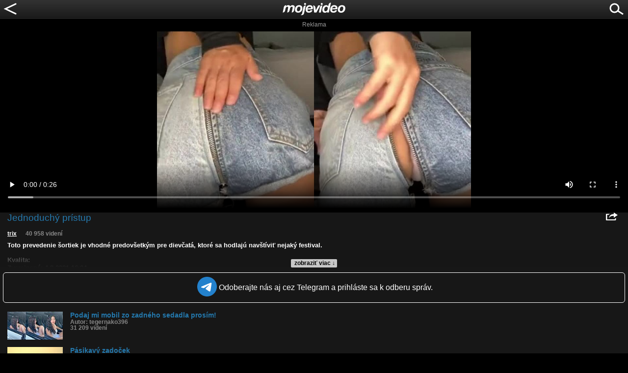

--- FILE ---
content_type: text/html; charset=utf-8
request_url: https://www.google.com/recaptcha/api2/aframe
body_size: 267
content:
<!DOCTYPE HTML><html><head><meta http-equiv="content-type" content="text/html; charset=UTF-8"></head><body><script nonce="WKCGWotF27g2LzYcd1i5Aw">/** Anti-fraud and anti-abuse applications only. See google.com/recaptcha */ try{var clients={'sodar':'https://pagead2.googlesyndication.com/pagead/sodar?'};window.addEventListener("message",function(a){try{if(a.source===window.parent){var b=JSON.parse(a.data);var c=clients[b['id']];if(c){var d=document.createElement('img');d.src=c+b['params']+'&rc='+(localStorage.getItem("rc::a")?sessionStorage.getItem("rc::b"):"");window.document.body.appendChild(d);sessionStorage.setItem("rc::e",parseInt(sessionStorage.getItem("rc::e")||0)+1);localStorage.setItem("rc::h",'1769916875941');}}}catch(b){}});window.parent.postMessage("_grecaptcha_ready", "*");}catch(b){}</script></body></html>

--- FILE ---
content_type: application/javascript; charset=utf-8
request_url: https://fundingchoicesmessages.google.com/f/AGSKWxWxWqpqjjy1xTKZlcSh8qlKSnTUs7Qidz2xKxZV_xDhSNzy_Gf3w2kfrOOioMMO7ZajtsvveO-9GBjpp6JF0--AV1vO3h2qCp4h6aouDnEXcXHMs76Lb3y8ks9TRfXAZae6_rE1hrr97XrD88uzodNo57IgyDOupCzMXDgSRvEeWX_bF1rApgA5sZM=/_-advertise//serve.ads./adsense3./basePopunder./banner_ads.
body_size: -1283
content:
window['f049fced-2edc-43c2-b0de-0b99764c949c'] = true;

--- FILE ---
content_type: image/svg+xml
request_url: https://m.mojevideo.sk/share_icon.svg
body_size: 286
content:
<svg xmlns="http://www.w3.org/2000/svg" width="24px" height="16px" viewBox="0.5 792.5 24 16"><path d="m18.5 806.45h-15.6v-9.23h3.114s0.828-0.919 2.604-2.051h-6.918c-0.664 0-1.2 0.461-1.2 1.025v11.282c0 0.567 0.537 1.025 1.2 1.025h18c0.664 0 1.2-0.458 1.2-1.025v-3.843l-2.4 1.688v1.129zm-1.968-7.128v3.642l7.968-5.334-7.968-5.128v3.212c-9.672 0-9.672 8.173-9.672 8.173 2.738-3.845 4.423-4.565 9.672-4.565z" fill="#fff"/></svg>